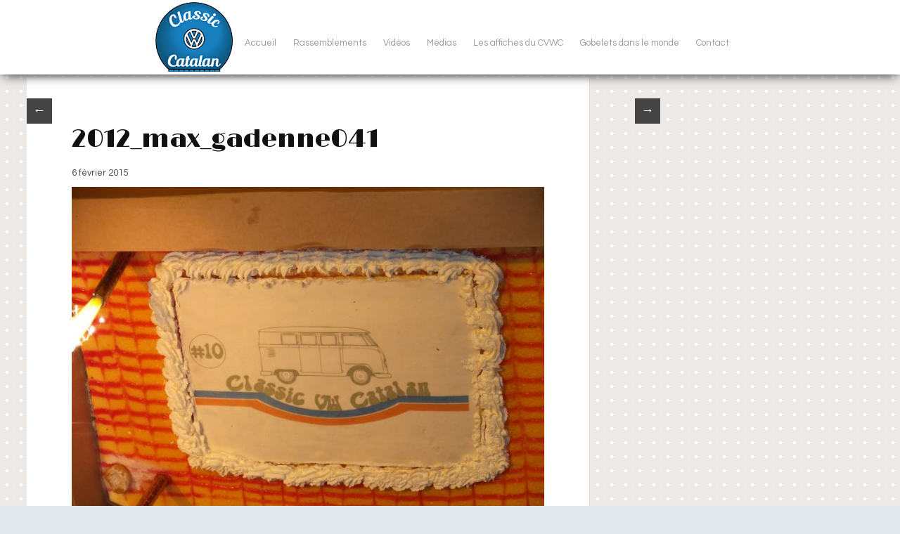

--- FILE ---
content_type: text/html; charset=UTF-8
request_url: https://classic-vw-catalan.fr/rassemblement-2012/2012_max_gadenne041/
body_size: 10679
content:

<!DOCTYPE html>
<html lang="fr-FR">
<head>  
  	<meta charset="UTF-8" />
    <link rel="pingback" href="https://classic-vw-catalan.fr/xmlrpc.php" />
    <meta name="viewport" content="width=device-width, initial-scale=1, maximum-scale=1">
    <title>2012_max_gadenne041</title>

<link rel="profile" href="http://gmpg.org/xfn/11" />
<link rel="pingback" href="https://classic-vw-catalan.fr/xmlrpc.php" />
    
    <meta name='robots' content='index, follow, max-image-preview:large, max-snippet:-1, max-video-preview:-1' />

	<!-- This site is optimized with the Yoast SEO plugin v22.1 - https://yoast.com/wordpress/plugins/seo/ -->
	<link rel="canonical" href="https://classic-vw-catalan.fr/rassemblement-2012/2012_max_gadenne041/" />
	<meta property="og:locale" content="fr_FR" />
	<meta property="og:type" content="article" />
	<meta property="og:title" content="2012_max_gadenne041" />
	<meta property="og:url" content="https://classic-vw-catalan.fr/rassemblement-2012/2012_max_gadenne041/" />
	<meta property="og:site_name" content="Classic vw Catalan" />
	<meta property="article:publisher" content="http://com/Classic-VW-Catalan-121057627908520/" />
	<meta property="article:modified_time" content="2015-02-06T05:32:56+00:00" />
	<meta property="og:image" content="https://classic-vw-catalan.fr/rassemblement-2012/2012_max_gadenne041" />
	<meta property="og:image:width" content="800" />
	<meta property="og:image:height" content="600" />
	<meta property="og:image:type" content="image/jpeg" />
	<meta name="twitter:card" content="summary_large_image" />
	<script type="application/ld+json" class="yoast-schema-graph">{"@context":"https://schema.org","@graph":[{"@type":"WebPage","@id":"https://classic-vw-catalan.fr/rassemblement-2012/2012_max_gadenne041/","url":"https://classic-vw-catalan.fr/rassemblement-2012/2012_max_gadenne041/","name":"2012_max_gadenne041","isPartOf":{"@id":"https://classic-vw-catalan.fr/#website"},"primaryImageOfPage":{"@id":"https://classic-vw-catalan.fr/rassemblement-2012/2012_max_gadenne041/#primaryimage"},"image":{"@id":"https://classic-vw-catalan.fr/rassemblement-2012/2012_max_gadenne041/#primaryimage"},"thumbnailUrl":"https://classic-vw-catalan.fr/wp-content/uploads/2015/02/2012_max_gadenne041.jpg","datePublished":"2015-02-06T05:28:04+00:00","dateModified":"2015-02-06T05:32:56+00:00","breadcrumb":{"@id":"https://classic-vw-catalan.fr/rassemblement-2012/2012_max_gadenne041/#breadcrumb"},"inLanguage":"fr-FR","potentialAction":[{"@type":"ReadAction","target":["https://classic-vw-catalan.fr/rassemblement-2012/2012_max_gadenne041/"]}]},{"@type":"ImageObject","inLanguage":"fr-FR","@id":"https://classic-vw-catalan.fr/rassemblement-2012/2012_max_gadenne041/#primaryimage","url":"https://classic-vw-catalan.fr/wp-content/uploads/2015/02/2012_max_gadenne041.jpg","contentUrl":"https://classic-vw-catalan.fr/wp-content/uploads/2015/02/2012_max_gadenne041.jpg","width":800,"height":600},{"@type":"BreadcrumbList","@id":"https://classic-vw-catalan.fr/rassemblement-2012/2012_max_gadenne041/#breadcrumb","itemListElement":[{"@type":"ListItem","position":1,"name":"Accueil","item":"https://classic-vw-catalan.fr/"},{"@type":"ListItem","position":2,"name":"Rassemblement 2012","item":"https://classic-vw-catalan.fr/rassemblement-2012/"},{"@type":"ListItem","position":3,"name":"2012_max_gadenne041"}]},{"@type":"WebSite","@id":"https://classic-vw-catalan.fr/#website","url":"https://classic-vw-catalan.fr/","name":"Classic vw Catalan","description":"Association &quot;Classic VW Catalan&quot; - Son principal objectif de l’association est l’organisation d’un rassemblement annuel de Volkswagen ou dérivés dans la région de Perpignan.","publisher":{"@id":"https://classic-vw-catalan.fr/#organization"},"potentialAction":[{"@type":"SearchAction","target":{"@type":"EntryPoint","urlTemplate":"https://classic-vw-catalan.fr/?s={search_term_string}"},"query-input":"required name=search_term_string"}],"inLanguage":"fr-FR"},{"@type":"Organization","@id":"https://classic-vw-catalan.fr/#organization","name":"Association Classic VW Catalan","url":"https://classic-vw-catalan.fr/","logo":{"@type":"ImageObject","inLanguage":"fr-FR","@id":"https://classic-vw-catalan.fr/#/schema/logo/image/","url":"https://classic-vw-catalan.fr/wp-content/uploads/2015/02/logoWeb1-e1422871492806.gif","contentUrl":"https://classic-vw-catalan.fr/wp-content/uploads/2015/02/logoWeb1-e1422871492806.gif","width":100,"height":100,"caption":"Association Classic VW Catalan"},"image":{"@id":"https://classic-vw-catalan.fr/#/schema/logo/image/"},"sameAs":["http://com/Classic-VW-Catalan-121057627908520/"]}]}</script>
	<!-- / Yoast SEO plugin. -->


<link rel='dns-prefetch' href='//stats.wp.com' />
<link rel='dns-prefetch' href='//fonts.googleapis.com' />
<link rel="alternate" type="application/rss+xml" title="Classic vw Catalan &raquo; Flux" href="https://classic-vw-catalan.fr/feed/" />
<link rel="alternate" type="application/rss+xml" title="Classic vw Catalan &raquo; Flux des commentaires" href="https://classic-vw-catalan.fr/comments/feed/" />
<link rel="alternate" type="application/rss+xml" title="Classic vw Catalan &raquo; 2012_max_gadenne041 Flux des commentaires" href="https://classic-vw-catalan.fr/rassemblement-2012/2012_max_gadenne041/feed/" />
<script type="text/javascript">
/* <![CDATA[ */
window._wpemojiSettings = {"baseUrl":"https:\/\/s.w.org\/images\/core\/emoji\/14.0.0\/72x72\/","ext":".png","svgUrl":"https:\/\/s.w.org\/images\/core\/emoji\/14.0.0\/svg\/","svgExt":".svg","source":{"concatemoji":"https:\/\/classic-vw-catalan.fr\/wp-includes\/js\/wp-emoji-release.min.js?ver=6.4.3"}};
/*! This file is auto-generated */
!function(i,n){var o,s,e;function c(e){try{var t={supportTests:e,timestamp:(new Date).valueOf()};sessionStorage.setItem(o,JSON.stringify(t))}catch(e){}}function p(e,t,n){e.clearRect(0,0,e.canvas.width,e.canvas.height),e.fillText(t,0,0);var t=new Uint32Array(e.getImageData(0,0,e.canvas.width,e.canvas.height).data),r=(e.clearRect(0,0,e.canvas.width,e.canvas.height),e.fillText(n,0,0),new Uint32Array(e.getImageData(0,0,e.canvas.width,e.canvas.height).data));return t.every(function(e,t){return e===r[t]})}function u(e,t,n){switch(t){case"flag":return n(e,"\ud83c\udff3\ufe0f\u200d\u26a7\ufe0f","\ud83c\udff3\ufe0f\u200b\u26a7\ufe0f")?!1:!n(e,"\ud83c\uddfa\ud83c\uddf3","\ud83c\uddfa\u200b\ud83c\uddf3")&&!n(e,"\ud83c\udff4\udb40\udc67\udb40\udc62\udb40\udc65\udb40\udc6e\udb40\udc67\udb40\udc7f","\ud83c\udff4\u200b\udb40\udc67\u200b\udb40\udc62\u200b\udb40\udc65\u200b\udb40\udc6e\u200b\udb40\udc67\u200b\udb40\udc7f");case"emoji":return!n(e,"\ud83e\udef1\ud83c\udffb\u200d\ud83e\udef2\ud83c\udfff","\ud83e\udef1\ud83c\udffb\u200b\ud83e\udef2\ud83c\udfff")}return!1}function f(e,t,n){var r="undefined"!=typeof WorkerGlobalScope&&self instanceof WorkerGlobalScope?new OffscreenCanvas(300,150):i.createElement("canvas"),a=r.getContext("2d",{willReadFrequently:!0}),o=(a.textBaseline="top",a.font="600 32px Arial",{});return e.forEach(function(e){o[e]=t(a,e,n)}),o}function t(e){var t=i.createElement("script");t.src=e,t.defer=!0,i.head.appendChild(t)}"undefined"!=typeof Promise&&(o="wpEmojiSettingsSupports",s=["flag","emoji"],n.supports={everything:!0,everythingExceptFlag:!0},e=new Promise(function(e){i.addEventListener("DOMContentLoaded",e,{once:!0})}),new Promise(function(t){var n=function(){try{var e=JSON.parse(sessionStorage.getItem(o));if("object"==typeof e&&"number"==typeof e.timestamp&&(new Date).valueOf()<e.timestamp+604800&&"object"==typeof e.supportTests)return e.supportTests}catch(e){}return null}();if(!n){if("undefined"!=typeof Worker&&"undefined"!=typeof OffscreenCanvas&&"undefined"!=typeof URL&&URL.createObjectURL&&"undefined"!=typeof Blob)try{var e="postMessage("+f.toString()+"("+[JSON.stringify(s),u.toString(),p.toString()].join(",")+"));",r=new Blob([e],{type:"text/javascript"}),a=new Worker(URL.createObjectURL(r),{name:"wpTestEmojiSupports"});return void(a.onmessage=function(e){c(n=e.data),a.terminate(),t(n)})}catch(e){}c(n=f(s,u,p))}t(n)}).then(function(e){for(var t in e)n.supports[t]=e[t],n.supports.everything=n.supports.everything&&n.supports[t],"flag"!==t&&(n.supports.everythingExceptFlag=n.supports.everythingExceptFlag&&n.supports[t]);n.supports.everythingExceptFlag=n.supports.everythingExceptFlag&&!n.supports.flag,n.DOMReady=!1,n.readyCallback=function(){n.DOMReady=!0}}).then(function(){return e}).then(function(){var e;n.supports.everything||(n.readyCallback(),(e=n.source||{}).concatemoji?t(e.concatemoji):e.wpemoji&&e.twemoji&&(t(e.twemoji),t(e.wpemoji)))}))}((window,document),window._wpemojiSettings);
/* ]]> */
</script>
<style id='wp-emoji-styles-inline-css' type='text/css'>

	img.wp-smiley, img.emoji {
		display: inline !important;
		border: none !important;
		box-shadow: none !important;
		height: 1em !important;
		width: 1em !important;
		margin: 0 0.07em !important;
		vertical-align: -0.1em !important;
		background: none !important;
		padding: 0 !important;
	}
</style>
<link rel='stylesheet' id='wp-block-library-css' href='https://classic-vw-catalan.fr/wp-includes/css/dist/block-library/style.min.css?ver=6.4.3' type='text/css' media='all' />
<style id='wp-block-library-inline-css' type='text/css'>
.has-text-align-justify{text-align:justify;}
</style>
<link rel='stylesheet' id='mediaelement-css' href='https://classic-vw-catalan.fr/wp-includes/js/mediaelement/mediaelementplayer-legacy.min.css?ver=4.2.17' type='text/css' media='all' />
<link rel='stylesheet' id='wp-mediaelement-css' href='https://classic-vw-catalan.fr/wp-includes/js/mediaelement/wp-mediaelement.min.css?ver=6.4.3' type='text/css' media='all' />
<style id='jetpack-sharing-buttons-style-inline-css' type='text/css'>
.jetpack-sharing-buttons__services-list{display:flex;flex-direction:row;flex-wrap:wrap;gap:0;list-style-type:none;margin:5px;padding:0}.jetpack-sharing-buttons__services-list.has-small-icon-size{font-size:12px}.jetpack-sharing-buttons__services-list.has-normal-icon-size{font-size:16px}.jetpack-sharing-buttons__services-list.has-large-icon-size{font-size:24px}.jetpack-sharing-buttons__services-list.has-huge-icon-size{font-size:36px}@media print{.jetpack-sharing-buttons__services-list{display:none!important}}ul.jetpack-sharing-buttons__services-list.has-background{padding:1.25em 2.375em}
</style>
<style id='classic-theme-styles-inline-css' type='text/css'>
/*! This file is auto-generated */
.wp-block-button__link{color:#fff;background-color:#32373c;border-radius:9999px;box-shadow:none;text-decoration:none;padding:calc(.667em + 2px) calc(1.333em + 2px);font-size:1.125em}.wp-block-file__button{background:#32373c;color:#fff;text-decoration:none}
</style>
<style id='global-styles-inline-css' type='text/css'>
body{--wp--preset--color--black: #000000;--wp--preset--color--cyan-bluish-gray: #abb8c3;--wp--preset--color--white: #ffffff;--wp--preset--color--pale-pink: #f78da7;--wp--preset--color--vivid-red: #cf2e2e;--wp--preset--color--luminous-vivid-orange: #ff6900;--wp--preset--color--luminous-vivid-amber: #fcb900;--wp--preset--color--light-green-cyan: #7bdcb5;--wp--preset--color--vivid-green-cyan: #00d084;--wp--preset--color--pale-cyan-blue: #8ed1fc;--wp--preset--color--vivid-cyan-blue: #0693e3;--wp--preset--color--vivid-purple: #9b51e0;--wp--preset--gradient--vivid-cyan-blue-to-vivid-purple: linear-gradient(135deg,rgba(6,147,227,1) 0%,rgb(155,81,224) 100%);--wp--preset--gradient--light-green-cyan-to-vivid-green-cyan: linear-gradient(135deg,rgb(122,220,180) 0%,rgb(0,208,130) 100%);--wp--preset--gradient--luminous-vivid-amber-to-luminous-vivid-orange: linear-gradient(135deg,rgba(252,185,0,1) 0%,rgba(255,105,0,1) 100%);--wp--preset--gradient--luminous-vivid-orange-to-vivid-red: linear-gradient(135deg,rgba(255,105,0,1) 0%,rgb(207,46,46) 100%);--wp--preset--gradient--very-light-gray-to-cyan-bluish-gray: linear-gradient(135deg,rgb(238,238,238) 0%,rgb(169,184,195) 100%);--wp--preset--gradient--cool-to-warm-spectrum: linear-gradient(135deg,rgb(74,234,220) 0%,rgb(151,120,209) 20%,rgb(207,42,186) 40%,rgb(238,44,130) 60%,rgb(251,105,98) 80%,rgb(254,248,76) 100%);--wp--preset--gradient--blush-light-purple: linear-gradient(135deg,rgb(255,206,236) 0%,rgb(152,150,240) 100%);--wp--preset--gradient--blush-bordeaux: linear-gradient(135deg,rgb(254,205,165) 0%,rgb(254,45,45) 50%,rgb(107,0,62) 100%);--wp--preset--gradient--luminous-dusk: linear-gradient(135deg,rgb(255,203,112) 0%,rgb(199,81,192) 50%,rgb(65,88,208) 100%);--wp--preset--gradient--pale-ocean: linear-gradient(135deg,rgb(255,245,203) 0%,rgb(182,227,212) 50%,rgb(51,167,181) 100%);--wp--preset--gradient--electric-grass: linear-gradient(135deg,rgb(202,248,128) 0%,rgb(113,206,126) 100%);--wp--preset--gradient--midnight: linear-gradient(135deg,rgb(2,3,129) 0%,rgb(40,116,252) 100%);--wp--preset--font-size--small: 13px;--wp--preset--font-size--medium: 20px;--wp--preset--font-size--large: 36px;--wp--preset--font-size--x-large: 42px;--wp--preset--spacing--20: 0.44rem;--wp--preset--spacing--30: 0.67rem;--wp--preset--spacing--40: 1rem;--wp--preset--spacing--50: 1.5rem;--wp--preset--spacing--60: 2.25rem;--wp--preset--spacing--70: 3.38rem;--wp--preset--spacing--80: 5.06rem;--wp--preset--shadow--natural: 6px 6px 9px rgba(0, 0, 0, 0.2);--wp--preset--shadow--deep: 12px 12px 50px rgba(0, 0, 0, 0.4);--wp--preset--shadow--sharp: 6px 6px 0px rgba(0, 0, 0, 0.2);--wp--preset--shadow--outlined: 6px 6px 0px -3px rgba(255, 255, 255, 1), 6px 6px rgba(0, 0, 0, 1);--wp--preset--shadow--crisp: 6px 6px 0px rgba(0, 0, 0, 1);}:where(.is-layout-flex){gap: 0.5em;}:where(.is-layout-grid){gap: 0.5em;}body .is-layout-flow > .alignleft{float: left;margin-inline-start: 0;margin-inline-end: 2em;}body .is-layout-flow > .alignright{float: right;margin-inline-start: 2em;margin-inline-end: 0;}body .is-layout-flow > .aligncenter{margin-left: auto !important;margin-right: auto !important;}body .is-layout-constrained > .alignleft{float: left;margin-inline-start: 0;margin-inline-end: 2em;}body .is-layout-constrained > .alignright{float: right;margin-inline-start: 2em;margin-inline-end: 0;}body .is-layout-constrained > .aligncenter{margin-left: auto !important;margin-right: auto !important;}body .is-layout-constrained > :where(:not(.alignleft):not(.alignright):not(.alignfull)){max-width: var(--wp--style--global--content-size);margin-left: auto !important;margin-right: auto !important;}body .is-layout-constrained > .alignwide{max-width: var(--wp--style--global--wide-size);}body .is-layout-flex{display: flex;}body .is-layout-flex{flex-wrap: wrap;align-items: center;}body .is-layout-flex > *{margin: 0;}body .is-layout-grid{display: grid;}body .is-layout-grid > *{margin: 0;}:where(.wp-block-columns.is-layout-flex){gap: 2em;}:where(.wp-block-columns.is-layout-grid){gap: 2em;}:where(.wp-block-post-template.is-layout-flex){gap: 1.25em;}:where(.wp-block-post-template.is-layout-grid){gap: 1.25em;}.has-black-color{color: var(--wp--preset--color--black) !important;}.has-cyan-bluish-gray-color{color: var(--wp--preset--color--cyan-bluish-gray) !important;}.has-white-color{color: var(--wp--preset--color--white) !important;}.has-pale-pink-color{color: var(--wp--preset--color--pale-pink) !important;}.has-vivid-red-color{color: var(--wp--preset--color--vivid-red) !important;}.has-luminous-vivid-orange-color{color: var(--wp--preset--color--luminous-vivid-orange) !important;}.has-luminous-vivid-amber-color{color: var(--wp--preset--color--luminous-vivid-amber) !important;}.has-light-green-cyan-color{color: var(--wp--preset--color--light-green-cyan) !important;}.has-vivid-green-cyan-color{color: var(--wp--preset--color--vivid-green-cyan) !important;}.has-pale-cyan-blue-color{color: var(--wp--preset--color--pale-cyan-blue) !important;}.has-vivid-cyan-blue-color{color: var(--wp--preset--color--vivid-cyan-blue) !important;}.has-vivid-purple-color{color: var(--wp--preset--color--vivid-purple) !important;}.has-black-background-color{background-color: var(--wp--preset--color--black) !important;}.has-cyan-bluish-gray-background-color{background-color: var(--wp--preset--color--cyan-bluish-gray) !important;}.has-white-background-color{background-color: var(--wp--preset--color--white) !important;}.has-pale-pink-background-color{background-color: var(--wp--preset--color--pale-pink) !important;}.has-vivid-red-background-color{background-color: var(--wp--preset--color--vivid-red) !important;}.has-luminous-vivid-orange-background-color{background-color: var(--wp--preset--color--luminous-vivid-orange) !important;}.has-luminous-vivid-amber-background-color{background-color: var(--wp--preset--color--luminous-vivid-amber) !important;}.has-light-green-cyan-background-color{background-color: var(--wp--preset--color--light-green-cyan) !important;}.has-vivid-green-cyan-background-color{background-color: var(--wp--preset--color--vivid-green-cyan) !important;}.has-pale-cyan-blue-background-color{background-color: var(--wp--preset--color--pale-cyan-blue) !important;}.has-vivid-cyan-blue-background-color{background-color: var(--wp--preset--color--vivid-cyan-blue) !important;}.has-vivid-purple-background-color{background-color: var(--wp--preset--color--vivid-purple) !important;}.has-black-border-color{border-color: var(--wp--preset--color--black) !important;}.has-cyan-bluish-gray-border-color{border-color: var(--wp--preset--color--cyan-bluish-gray) !important;}.has-white-border-color{border-color: var(--wp--preset--color--white) !important;}.has-pale-pink-border-color{border-color: var(--wp--preset--color--pale-pink) !important;}.has-vivid-red-border-color{border-color: var(--wp--preset--color--vivid-red) !important;}.has-luminous-vivid-orange-border-color{border-color: var(--wp--preset--color--luminous-vivid-orange) !important;}.has-luminous-vivid-amber-border-color{border-color: var(--wp--preset--color--luminous-vivid-amber) !important;}.has-light-green-cyan-border-color{border-color: var(--wp--preset--color--light-green-cyan) !important;}.has-vivid-green-cyan-border-color{border-color: var(--wp--preset--color--vivid-green-cyan) !important;}.has-pale-cyan-blue-border-color{border-color: var(--wp--preset--color--pale-cyan-blue) !important;}.has-vivid-cyan-blue-border-color{border-color: var(--wp--preset--color--vivid-cyan-blue) !important;}.has-vivid-purple-border-color{border-color: var(--wp--preset--color--vivid-purple) !important;}.has-vivid-cyan-blue-to-vivid-purple-gradient-background{background: var(--wp--preset--gradient--vivid-cyan-blue-to-vivid-purple) !important;}.has-light-green-cyan-to-vivid-green-cyan-gradient-background{background: var(--wp--preset--gradient--light-green-cyan-to-vivid-green-cyan) !important;}.has-luminous-vivid-amber-to-luminous-vivid-orange-gradient-background{background: var(--wp--preset--gradient--luminous-vivid-amber-to-luminous-vivid-orange) !important;}.has-luminous-vivid-orange-to-vivid-red-gradient-background{background: var(--wp--preset--gradient--luminous-vivid-orange-to-vivid-red) !important;}.has-very-light-gray-to-cyan-bluish-gray-gradient-background{background: var(--wp--preset--gradient--very-light-gray-to-cyan-bluish-gray) !important;}.has-cool-to-warm-spectrum-gradient-background{background: var(--wp--preset--gradient--cool-to-warm-spectrum) !important;}.has-blush-light-purple-gradient-background{background: var(--wp--preset--gradient--blush-light-purple) !important;}.has-blush-bordeaux-gradient-background{background: var(--wp--preset--gradient--blush-bordeaux) !important;}.has-luminous-dusk-gradient-background{background: var(--wp--preset--gradient--luminous-dusk) !important;}.has-pale-ocean-gradient-background{background: var(--wp--preset--gradient--pale-ocean) !important;}.has-electric-grass-gradient-background{background: var(--wp--preset--gradient--electric-grass) !important;}.has-midnight-gradient-background{background: var(--wp--preset--gradient--midnight) !important;}.has-small-font-size{font-size: var(--wp--preset--font-size--small) !important;}.has-medium-font-size{font-size: var(--wp--preset--font-size--medium) !important;}.has-large-font-size{font-size: var(--wp--preset--font-size--large) !important;}.has-x-large-font-size{font-size: var(--wp--preset--font-size--x-large) !important;}
.wp-block-navigation a:where(:not(.wp-element-button)){color: inherit;}
:where(.wp-block-post-template.is-layout-flex){gap: 1.25em;}:where(.wp-block-post-template.is-layout-grid){gap: 1.25em;}
:where(.wp-block-columns.is-layout-flex){gap: 2em;}:where(.wp-block-columns.is-layout-grid){gap: 2em;}
.wp-block-pullquote{font-size: 1.5em;line-height: 1.6;}
</style>
<link rel='stylesheet' id='contact-form-7-css' href='https://classic-vw-catalan.fr/wp-content/plugins/contact-form-7/includes/css/styles.css?ver=5.8.7' type='text/css' media='all' />
<link rel='stylesheet' id='googlefonts-css' href='https://fonts.googleapis.com/css?family=Limelight:400|Questrial:400&subset=latin' type='text/css' media='all' />
<link rel='stylesheet' id='style-css' href='https://classic-vw-catalan.fr/wp-content/themes/pinbin/style.css?ver=6.4.3' type='text/css' media='all' />
<link rel='stylesheet' id='jetpack_css-css' href='https://classic-vw-catalan.fr/wp-content/plugins/jetpack/css/jetpack.css?ver=13.1.4' type='text/css' media='all' />
<script type="text/javascript" src="https://classic-vw-catalan.fr/wp-includes/js/jquery/jquery.min.js?ver=3.7.1" id="jquery-core-js"></script>
<script type="text/javascript" src="https://classic-vw-catalan.fr/wp-includes/js/jquery/jquery-migrate.min.js?ver=3.4.1" id="jquery-migrate-js"></script>
<link rel="https://api.w.org/" href="https://classic-vw-catalan.fr/wp-json/" /><link rel="alternate" type="application/json" href="https://classic-vw-catalan.fr/wp-json/wp/v2/media/667" /><link rel="EditURI" type="application/rsd+xml" title="RSD" href="https://classic-vw-catalan.fr/xmlrpc.php?rsd" />
<meta name="generator" content="WordPress 6.4.3" />
<link rel='shortlink' href='https://classic-vw-catalan.fr/?p=667' />
<link rel="alternate" type="application/json+oembed" href="https://classic-vw-catalan.fr/wp-json/oembed/1.0/embed?url=https%3A%2F%2Fclassic-vw-catalan.fr%2Frassemblement-2012%2F2012_max_gadenne041%2F" />
<link rel="alternate" type="text/xml+oembed" href="https://classic-vw-catalan.fr/wp-json/oembed/1.0/embed?url=https%3A%2F%2Fclassic-vw-catalan.fr%2Frassemblement-2012%2F2012_max_gadenne041%2F&#038;format=xml" />
<style type='text/css' media='screen'>
	h1{ font-family:"Limelight", arial, sans-serif;}
	body{ font-family:"Questrial", arial, sans-serif;}
</style>
<!-- fonts delivered by Wordpress Google Fonts, a plugin by Adrian3.com -->	<style>img#wpstats{display:none}</style>
		<style type="text/css" id="custom-background-css">
body.custom-background { background-color: #e3e9ed; background-image: url("https://classic-vw-catalan.fr/wp-content/uploads/2022/11/FOND-SITE-2.gif"); background-position: left top; background-size: auto; background-repeat: repeat; background-attachment: scroll; }
</style>
	<link rel="icon" href="https://classic-vw-catalan.fr/wp-content/uploads/2020/01/cropped-logo2015webSmall-1-32x32.png" sizes="32x32" />
<link rel="icon" href="https://classic-vw-catalan.fr/wp-content/uploads/2020/01/cropped-logo2015webSmall-1-192x192.png" sizes="192x192" />
<link rel="apple-touch-icon" href="https://classic-vw-catalan.fr/wp-content/uploads/2020/01/cropped-logo2015webSmall-1-180x180.png" />
<meta name="msapplication-TileImage" content="https://classic-vw-catalan.fr/wp-content/uploads/2020/01/cropped-logo2015webSmall-1-270x270.png" />
</head>

  <body class="attachment attachment-template-default single single-attachment postid-667 attachmentid-667 attachment-jpeg custom-background">

 	<!-- logo and navigation -->

 <nav id="site-navigation" class="main-nav" role="navigation">
    <div id="main-nav-wrapper"> 
				<div style="width: 900px; margin:0px auto;">
                <div id="logo">
            <a href="https://classic-vw-catalan.fr/"  title="Classic vw Catalan" rel="home">
              
                    
                                  <div id="logo">
                    <img src="https://classic-vw-catalan.fr/wp-content/uploads/2020/01/logo2020-WEB.gif" />
                  </div>
                              </a>
              
         </div>  
                    <div class="menu-principal-container"><ul id="menu-principal" class="menu"><li id="menu-item-14" class="menu-item menu-item-type-custom menu-item-object-custom menu-item-home menu-item-14"><a href="https://classic-vw-catalan.fr/">Accueil</a></li>
<li id="menu-item-33" class="menu-item menu-item-type-taxonomy menu-item-object-category menu-item-33"><a href="https://classic-vw-catalan.fr/category/rassemblements/">Rassemblements</a></li>
<li id="menu-item-1744" class="menu-item menu-item-type-taxonomy menu-item-object-category menu-item-1744"><a title="Les vidéos des rassemblements" href="https://classic-vw-catalan.fr/category/video/">Vidéos</a></li>
<li id="menu-item-3147" class="menu-item menu-item-type-post_type menu-item-object-page menu-item-3147"><a title="L&rsquo;association dans les médias" href="https://classic-vw-catalan.fr/dans-les-medias/">Médias</a></li>
<li id="menu-item-4238" class="menu-item menu-item-type-post_type menu-item-object-post menu-item-4238"><a href="https://classic-vw-catalan.fr/les-affiches-du-cvwc/">Les affiches du CVWC</a></li>
<li id="menu-item-994" class="menu-item menu-item-type-taxonomy menu-item-object-category menu-item-994"><a href="https://classic-vw-catalan.fr/category/non-classe/gobelets-dans-le-monde/">Gobelets dans le monde</a></li>
<li id="menu-item-52" class="menu-item menu-item-type-post_type menu-item-object-page menu-item-52"><a href="https://classic-vw-catalan.fr/contact/">Contact</a></li>
</ul></div>           
		</div>
    </div>
  </nav>  
<div class="clear"></div>
<div id="wrap">
  <div id="header"></div>
	     
       
   		<div id="post-667" class="post-667 attachment type-attachment status-inherit hentry">
			                   
      <div class="post-nav">
          <div class="post-prev"><a href='https://classic-vw-catalan.fr/rassemblement-2012/2012_max_gadenne040/'>&larr;</a></div>
          <div class="post-next"><a href='https://classic-vw-catalan.fr/rassemblement-2012/2012_max_gadenne042/'>&rarr;</a></div>
      </div>  
       			<div class="pinbin-copy">
                <h1>2012_max_gadenne041</h1>
                 <p class="pinbin-date"> 6 février 2015</p>
                 <img width="800" height="600" src="https://classic-vw-catalan.fr/wp-content/uploads/2015/02/2012_max_gadenne041.jpg" class="attachment-full size-full" alt="" decoding="async" fetchpriority="high" srcset="https://classic-vw-catalan.fr/wp-content/uploads/2015/02/2012_max_gadenne041.jpg 800w, https://classic-vw-catalan.fr/wp-content/uploads/2015/02/2012_max_gadenne041-400x300.jpg 400w, https://classic-vw-catalan.fr/wp-content/uploads/2015/02/2012_max_gadenne041-290x217.jpg 290w" sizes="(max-width: 800px) 100vw, 800px" data-attachment-id="667" data-permalink="https://classic-vw-catalan.fr/rassemblement-2012/2012_max_gadenne041/" data-orig-file="https://classic-vw-catalan.fr/wp-content/uploads/2015/02/2012_max_gadenne041.jpg" data-orig-size="800,600" data-comments-opened="1" data-image-meta="{&quot;aperture&quot;:&quot;2.8&quot;,&quot;credit&quot;:&quot;&quot;,&quot;camera&quot;:&quot;X10&quot;,&quot;caption&quot;:&quot;&quot;,&quot;created_timestamp&quot;:&quot;1325582557&quot;,&quot;copyright&quot;:&quot;&quot;,&quot;focal_length&quot;:&quot;22.8&quot;,&quot;iso&quot;:&quot;400&quot;,&quot;shutter_speed&quot;:&quot;0.008&quot;,&quot;title&quot;:&quot;&quot;,&quot;orientation&quot;:&quot;0&quot;}" data-image-title="2012_max_gadenne041" data-image-description="" data-image-caption="" data-medium-file="https://classic-vw-catalan.fr/wp-content/uploads/2015/02/2012_max_gadenne041-400x300.jpg" data-large-file="https://classic-vw-catalan.fr/wp-content/uploads/2015/02/2012_max_gadenne041.jpg" />           		  
	<div class="pagelink"></div>                
	 <div class="posttags"></div>
                <div class="clear"></div>
				


			<!-- If comments are open, but there are no comments. -->

	 	





<div id="comment-form">

	<h2>Quel est votre avis ?</h2>

	<div class="cancel-comment-reply">
		<a rel="nofollow" id="cancel-comment-reply-link" href="/rassemblement-2012/2012_max_gadenne041/#respond" style="display:none;">Cliquez ici pour annuler la réponse.</a>	</div>

	
			<div id="respond" class="comment-respond">
		<h3 id="reply-title" class="comment-reply-title"> <small><a rel="nofollow" id="cancel-comment-reply-link" href="/rassemblement-2012/2012_max_gadenne041/#respond" style="display:none;">Annuler la réponse</a></small></h3><form action="https://classic-vw-catalan.fr/wp-comments-post.php" method="post" id="commentform" class="comment-form"><p class="comment-notes"></p><p class="comment-form-comment"><label for="comment">Commentaire <span class="required">*</span></label> <textarea id="comment" name="comment" cols="45" rows="8" maxlength="65525" required="required"></textarea></p><p class="comment-form-author"><label for="author">Nom <span class="required">*</span></label> <input id="author" name="author" type="text" value="" size="30" maxlength="245" autocomplete="name" required="required" /></p>
<p class="comment-form-email"><label for="email">E-mail <span class="required">*</span></label> <input id="email" name="email" type="text" value="" size="30" maxlength="100" autocomplete="email" required="required" /></p>
<p class="form-submit"><input name="submit" type="submit" id="submit" class="submit" value="Laisser un commentaire" /> <input type='hidden' name='comment_post_ID' value='667' id='comment_post_ID' />
<input type='hidden' name='comment_parent' id='comment_parent' value='0' />
</p><p style="display: none;"><input type="hidden" id="akismet_comment_nonce" name="akismet_comment_nonce" value="bfc759fa3f" /></p><p style="display: none !important;" class="akismet-fields-container" data-prefix="ak_"><label>&#916;<textarea name="ak_hp_textarea" cols="45" rows="8" maxlength="100"></textarea></label><input type="hidden" id="ak_js_1" name="ak_js" value="50"/><script>document.getElementById( "ak_js_1" ).setAttribute( "value", ( new Date() ).getTime() );</script></p></form>	</div><!-- #respond -->
	<p class="akismet_comment_form_privacy_notice">Ce site utilise Akismet pour réduire les indésirables. <a href="https://akismet.com/privacy/" target="_blank" rel="nofollow noopener">En savoir plus sur comment les données de vos commentaires sont utilisées</a>.</p> 
 </div>

		

 

                </div>
          
       </div>
       
		

     
   <div id="footer-area">
			<div id="categories-2" class="widget widget_categories"><div class="widget-copy"><h3>Catégories</h3>
			<ul>
					<li class="cat-item cat-item-6"><a href="https://classic-vw-catalan.fr/category/actualites/">Actualités</a>
</li>
	<li class="cat-item cat-item-11"><a href="https://classic-vw-catalan.fr/category/non-classe/gobelets-dans-le-monde/">Gobelets dans le monde</a>
</li>
	<li class="cat-item cat-item-4"><a href="https://classic-vw-catalan.fr/category/lassociation/">L&#039;Association</a>
</li>
	<li class="cat-item cat-item-3"><a href="https://classic-vw-catalan.fr/category/rassemblements/">Rassemblements</a>
</li>
	<li class="cat-item cat-item-13"><a href="https://classic-vw-catalan.fr/category/video/">Vidéos</a>
</li>
			</ul>

			</div></div><div id="meta-2" class="widget widget_meta"><div class="widget-copy"><h3>Méta</h3>
		<ul>
						<li><a rel="nofollow" href="https://classic-vw-catalan.fr/wp-login.php">Connexion</a></li>
			<li><a href="https://classic-vw-catalan.fr/feed/">Flux des publications</a></li>
			<li><a href="https://classic-vw-catalan.fr/comments/feed/">Flux des commentaires</a></li>

			<li><a href="https://fr.wordpress.org/">Site de WordPress-FR</a></li>
		</ul>

		</div></div>
		<div id="recent-posts-2" class="widget widget_recent_entries"><div class="widget-copy">
		<h3>Articles récents</h3>
		<ul>
											<li>
					<a href="https://classic-vw-catalan.fr/rassemblement-2024/">Rassemblement 2024</a>
									</li>
											<li>
					<a href="https://classic-vw-catalan.fr/video-2024/">Vidéo 2024</a>
									</li>
											<li>
					<a href="https://classic-vw-catalan.fr/video-2022/">Vidéo 2022</a>
									</li>
											<li>
					<a href="https://classic-vw-catalan.fr/retromecanic-2022/">Rétromécanic 2022</a>
									</li>
											<li>
					<a href="https://classic-vw-catalan.fr/rassemblement-2020/">Rassemblement 2020</a>
									</li>
					</ul>

		</div></div><div id="easy_facebook_like_box-3" class="widget widget_easy_facebook_like_box"><div class="widget-copy"><div class="widget-text easy-facebook-like-box_box"><h3>Visitez notre page</h3><div id="fb-root"></div>
          <script>(function(d, s, id) {
            var js, fjs = d.getElementsByTagName(s)[0];
            if (d.getElementById(id)) return;
            js = d.createElement(s); js.id = id;
            js.src = "//connect.facebook.net/fr_FR/sdk.js#xfbml=1&version=v2.10";
            fjs.parentNode.insertBefore(js, fjs);
          }(document, "script", "facebook-jssdk"));</script><div class="fb-page" data-href="https://www.facebook.com/Classic-VW-Catalan-121057627908520/" data-width="210" data-height="" data-hide-cover="false" data-tabs="" data-small-header="true" data-hide-cta="true" data-adapt-container-width="true" data-show-facepile="true"><blockquote cite="https://www.facebook.com/facebook" class="fb-xfbml-parse-ignore"><a href="https://www.facebook.com/facebook">Facebook</a></blockquote></div></div></div></div><div id="archives-2" class="widget widget_archive"><div class="widget-copy"><h3>Archives</h3>		<label class="screen-reader-text" for="archives-dropdown-2">Archives</label>
		<select id="archives-dropdown-2" name="archive-dropdown">
			
			<option value="">Sélectionner un mois</option>
				<option value='https://classic-vw-catalan.fr/2024/09/'> septembre 2024 </option>
	<option value='https://classic-vw-catalan.fr/2024/08/'> août 2024 </option>
	<option value='https://classic-vw-catalan.fr/2024/02/'> février 2024 </option>
	<option value='https://classic-vw-catalan.fr/2020/05/'> mai 2020 </option>
	<option value='https://classic-vw-catalan.fr/2019/12/'> décembre 2019 </option>
	<option value='https://classic-vw-catalan.fr/2019/10/'> octobre 2019 </option>
	<option value='https://classic-vw-catalan.fr/2018/06/'> juin 2018 </option>
	<option value='https://classic-vw-catalan.fr/2017/11/'> novembre 2017 </option>
	<option value='https://classic-vw-catalan.fr/2016/10/'> octobre 2016 </option>
	<option value='https://classic-vw-catalan.fr/2016/07/'> juillet 2016 </option>
	<option value='https://classic-vw-catalan.fr/2016/02/'> février 2016 </option>
	<option value='https://classic-vw-catalan.fr/2015/11/'> novembre 2015 </option>
	<option value='https://classic-vw-catalan.fr/2015/10/'> octobre 2015 </option>
	<option value='https://classic-vw-catalan.fr/2015/08/'> août 2015 </option>
	<option value='https://classic-vw-catalan.fr/2015/07/'> juillet 2015 </option>
	<option value='https://classic-vw-catalan.fr/2015/06/'> juin 2015 </option>
	<option value='https://classic-vw-catalan.fr/2015/05/'> mai 2015 </option>
	<option value='https://classic-vw-catalan.fr/2015/04/'> avril 2015 </option>
	<option value='https://classic-vw-catalan.fr/2015/02/'> février 2015 </option>
	<option value='https://classic-vw-catalan.fr/2014/12/'> décembre 2014 </option>
	<option value='https://classic-vw-catalan.fr/2014/10/'> octobre 2014 </option>
	<option value='https://classic-vw-catalan.fr/2012/05/'> mai 2012 </option>
	<option value='https://classic-vw-catalan.fr/2011/06/'> juin 2011 </option>

		</select>

			<script type="text/javascript">
/* <![CDATA[ */

(function() {
	var dropdown = document.getElementById( "archives-dropdown-2" );
	function onSelectChange() {
		if ( dropdown.options[ dropdown.selectedIndex ].value !== '' ) {
			document.location.href = this.options[ this.selectedIndex ].value;
		}
	}
	dropdown.onchange = onSelectChange;
})();

/* ]]> */
</script>
</div></div><div id="search-2" class="widget widget_search"><div class="widget-copy"><form action="https://classic-vw-catalan.fr" id="searchform" method="get">
     <fieldset>
         <!--<label for="s" class="screen-reader-text">Search for:</label>-->
         <input type="search" id="s" name="s" placeholder="Rechercher" required />
         <input type="image" id="searchsubmit" alt="OK" style="background-color:#ffffff;" src="https://classic-vw-catalan.fr/wp-content/themes/pinbin/images/loupe.png" />
     </fieldset>
</form></div></div>        </div><!-- // footer area with widgets -->   
           
<footer class="site-footer">
	 <div id="copyright">
	 	Pinbin Theme by <a href="http://colorawesomeness.com/themes/" title="Color Awesomeness" target="_blank">Color Awesomeness</a> | 
		Copyright 2026 Classic vw Catalan |
		Powered by <a href="http://www.wordpress.org" target="_blank" title="Powered by WordPress">WordPress</a>
	 </div><!-- // copyright -->   
</footer>     
</div><!-- // close wrap div -->   

<link rel='stylesheet' id='sgf-google-fonts-1-css' href='https://fonts.googleapis.com/css?family=Open+Sans&#038;ver=6.4.3' type='text/css' media='all' />
<script type="text/javascript" src="https://classic-vw-catalan.fr/wp-content/plugins/contact-form-7/includes/swv/js/index.js?ver=5.8.7" id="swv-js"></script>
<script type="text/javascript" id="contact-form-7-js-extra">
/* <![CDATA[ */
var wpcf7 = {"api":{"root":"https:\/\/classic-vw-catalan.fr\/wp-json\/","namespace":"contact-form-7\/v1"}};
/* ]]> */
</script>
<script type="text/javascript" src="https://classic-vw-catalan.fr/wp-content/plugins/contact-form-7/includes/js/index.js?ver=5.8.7" id="contact-form-7-js"></script>
<script type="text/javascript" src="https://classic-vw-catalan.fr/wp-includes/js/imagesloaded.min.js?ver=5.0.0" id="imagesloaded-js"></script>
<script type="text/javascript" src="https://classic-vw-catalan.fr/wp-includes/js/masonry.min.js?ver=4.2.2" id="masonry-js"></script>
<script type="text/javascript" src="https://classic-vw-catalan.fr/wp-includes/js/jquery/jquery.masonry.min.js?ver=3.1.2b" id="jquery-masonry-js"></script>
<script type="text/javascript" src="https://classic-vw-catalan.fr/wp-content/themes/pinbin/js/functions.js?ver=20130605" id="pinbin.functions-js"></script>
<script type="text/javascript" src="https://classic-vw-catalan.fr/wp-content/themes/pinbin/js/mobile-nav.min.js?ver=20130605" id="mobile-nav-js"></script>
<script type="text/javascript" src="https://classic-vw-catalan.fr/wp-includes/js/comment-reply.min.js?ver=6.4.3" id="comment-reply-js" async="async" data-wp-strategy="async"></script>
<script type="text/javascript" src="https://stats.wp.com/e-202604.js" id="jetpack-stats-js" data-wp-strategy="defer"></script>
<script type="text/javascript" id="jetpack-stats-js-after">
/* <![CDATA[ */
_stq = window._stq || [];
_stq.push([ "view", JSON.parse("{\"v\":\"ext\",\"blog\":\"78242744\",\"post\":\"667\",\"tz\":\"1\",\"srv\":\"classic-vw-catalan.fr\",\"j\":\"1:13.1.4\"}") ]);
_stq.push([ "clickTrackerInit", "78242744", "667" ]);
/* ]]> */
</script>
<script defer type="text/javascript" src="https://classic-vw-catalan.fr/wp-content/plugins/akismet/_inc/akismet-frontend.js?ver=1708108041" id="akismet-frontend-js"></script>
	
</body>
</html>



--- FILE ---
content_type: text/javascript
request_url: https://classic-vw-catalan.fr/wp-content/themes/pinbin/js/functions.js?ver=20130605
body_size: 289
content:
/* General Pinbin Functions
================================================== */

// masonry customization
jQuery(document).ready(function($) {
	var post_area = $('#post-area');
	post_area.imagesLoaded(function(){
		post_area.masonry({
		isFitWidth:true,
		// options…
		isAnimated: true,
		animationOptions: {
			duration: 400,
			easing: 'linear',
			queue: false
		}
	});
	});
});